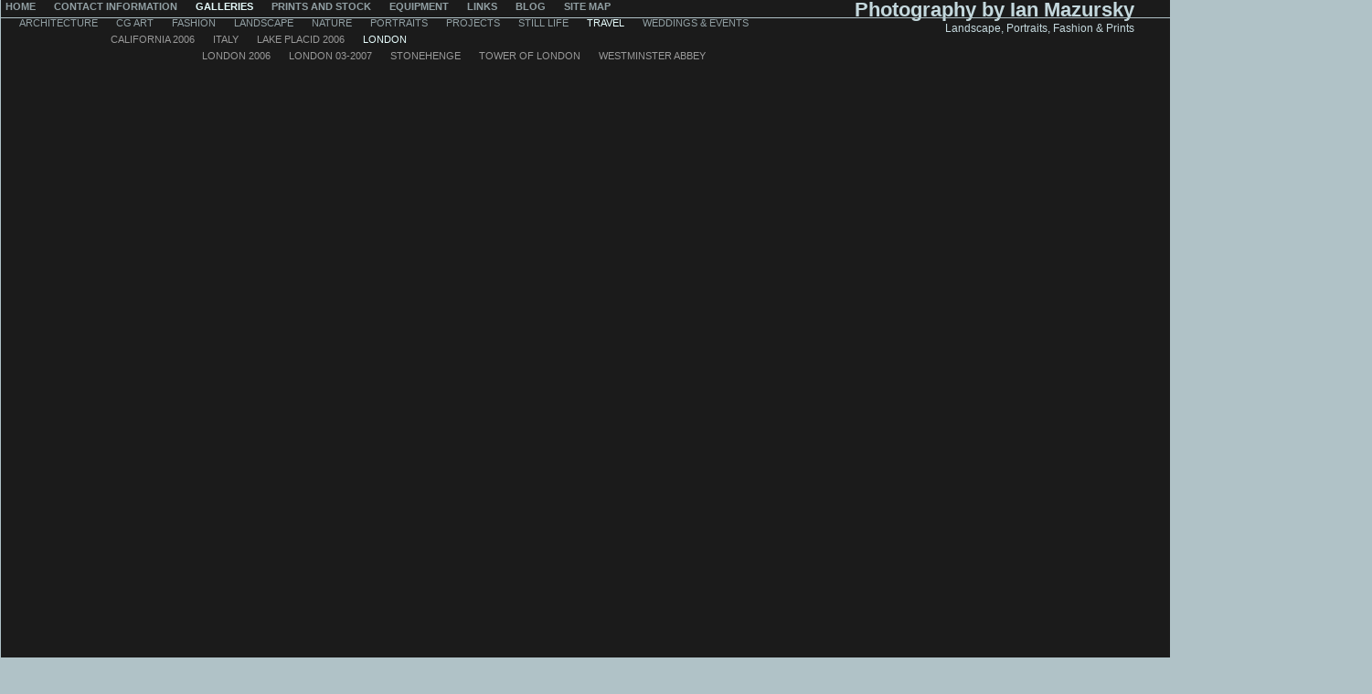

--- FILE ---
content_type: text/html
request_url: https://ianmazursky.com/galleries/Travel/London/London/Stonehenge.html
body_size: 1593
content:
<!DOCTYPE html PUBLIC "-//W3C//DTD XHTML 1.0 Strict//EN" "http://www.w3.org/TR/xhtml1/DTD/xhtml1-strict.dtd">
<html xmlns="http://www.w3.org/1999/xhtml">
	<head>
		<meta name="keywords" content="Ian, Mazursky, Photographer, Photo, Print, 4x5, Nikon" />
		<meta name="robots" content="all" />
		<meta name="Description" content="Photography by Ian Mazursky Specializing in Large Format and Digital, Prints, Stock and Background Art for sale." />
		<meta http-equiv="content-type" content="text/html; charset=utf-8" />
		<meta name="generator" content="RapidWeaver" />
		<meta name="generatorversion" content="4.1.0" />
		
		<title>Travel Photography by Ian Mazursky</title>
		<link rel="stylesheet" type="text/css" media="screen" href="../../../../rw_common/themes/Origami/styles.css"  />
		<!--[if IE 7]><link rel="stylesheet" type="text/css" media="screen" href="../../../../rw_common/themes/Origami/ie7.css"  /><![endif]-->
		<!--[if IE 6]><link rel="stylesheet" type="text/css" media="screen" href="../../../../rw_common/themes/Origami/ie6.css"  /><![endif]-->
		<link rel="stylesheet" type="text/css" media="screen" href="../../../../rw_common/themes/Origami/colors-ian.css"  />
		<script type="text/javascript" src="../../../../rw_common/themes/Origami/javascript.js"></script>
		<link rel="stylesheet" type="text/css" media="screen" href="../../../../rw_common/themes/Origami/css/sidebar/sidebar_off.css" />
		<link rel="stylesheet" type="text/css" media="screen" href="../../../../rw_common/themes/Origami/css/width/width_1200.css" />
		<link rel="stylesheet" type="text/css" media="screen" href="../../../../rw_common/themes/Origami/css/title/title_right.css" />
		<link rel="stylesheet" type="text/css" media="screen" href="../../../../rw_common/themes/Origami/css/title/slogan_on.css" />
		<link rel="stylesheet" type="text/css" media="screen" href="../../../../rw_common/themes/Origami/css/breadcrumb/breadcrumb_on.css" />
		<link rel="stylesheet" type="text/css" media="screen" href="../../../../rw_common/themes/Origami/css/menu/menu_on.css" />
		<link rel="stylesheet" type="text/css" media="screen" href="../../../../rw_common/themes/Origami/css/logo/logo_off.css" />
		<link rel="stylesheet" type="text/css" media="screen" href="../../../../rw_common/themes/Origami/css/accent/lines_off.css" />
				
		
		
		
		

		<script type="text/javascript" charset="utf-8">
			var blankImg = "../../../../rw_common/themes/Origami/blank.gif";
		</script>	

		<style type="text/css">

 			img, div { behavior: url("../../../../rw_common/themes/Origami/iepngfix.htc") }

		</style>


	</head>

<body>






<div id="container">  							<!-- Main Container -->
<div id="topper">
		<div id="sitetitle">    					<!-- Title and Slogan Container -->
			<div id="sitelogo"></div>			<!-- Site Logo -->
			<h1><a href="http://www.ianmazursky.com/" title="Photography by Ian Mazursky">Photography by Ian Mazursky</a></h1>
			<h2>Landscape, Portraits, Fashion & Prints</h2>
			<div class="clearer"></div>
		</div>
		<div id="navcontainer"><ul><li><a href="../../../../index.html" rel="self">Home</a></li><li><a href="../../../../contact/contact.html" rel="self">Contact Information</a></li><li><a href="../../../../galleries/galleries.html" rel="self" class="currentAncestor">Galleries</a><ul><li><a href="../../../../galleries/galleries/architecture.html" rel="self">Architecture</a></li><li><a href="../../../../galleries/galleries/cgart.html" rel="self">CG Art</a></li><li><a href="../../../../galleries/galleries/fashion.html" rel="self">Fashion</a></li><li><a href="../../../../galleries/galleries/landscape.html" rel="self">Landscape</a></li><li><a href="../../../../galleries/galleries/nature.html" rel="self">Nature</a></li><li><a href="../../../../galleries/galleries/portraits.html" rel="self">Portraits</a></li><li><a href="../../../../galleries/Projects/Projects.html" rel="self">Projects</a></li><li><a href="../../../../galleries/galleries/still.html" rel="self">Still Life</a></li><li><a href="../../../../galleries/Travel/Travel.html" rel="self" class="currentAncestor">Travel</a><ul><li><a href="../../../../galleries/Travel/California2006/California2006.html" rel="self">California 2006</a></li><li><a href="../../../../galleries/Travel/Italy/Italy.html" rel="self">Italy</a></li><li><a href="../../../../galleries/Travel/Lakeplacid/LakePlacid.html" rel="self">Lake Placid 2006</a></li><li><a href="../../../../galleries/Travel/London/London.html" rel="self" class="currentAncestor">London</a><ul><li><a href="../../../../galleries/Travel/London/London/London2006.html" rel="self">London 2006</a></li><li><a href="../../../../galleries/Travel/London/London/London07.html" rel="self">London 03-2007</a></li><li><a href="Stonehenge.html" rel="self" id="current">Stonehenge</a></li><li><a href="../../../../galleries/Travel/London/London/Tower.html" rel="self">Tower of London</a></li><li><a href="../../../../galleries/Travel/London/London/Abbey.html" rel="self">Westminster Abbey</a></li></ul></li></ul></li><li><a href="../../../../galleries/galleries/weddings.html" rel="self">Weddings & Events</a></li></ul></li><li><a href="../../../../pages/prints.html" rel="self">Prints and Stock</a></li><li><a href="../../../../Equipment/equipment.html" rel="self">Equipment</a></li><li><a href="../../../../Links/links.html" rel="self">Links</a></li><li><a href="../../../../blog/blog.php" rel="self">Blog</a></li><li><a href="../../../../sitemap.html" rel="self">Site Map</a></li></ul></div>		<!-- Navigation Toolbar Container -->
</div>
	<div id="sidebar">							<!-- Sidebar Container -->
		<div id="sidebarcontent">
			<h3></h3>
			<!-- Start of StatCounter Code -->
<script type="text/javascript" language="javascript">
var sc_project=2624176; 
var sc_invisible=1; 
var sc_partition=25; 
var sc_security="886fdccf"; 
</script>

<script type="text/javascript" language="javascript" src="http://www.statcounter.com/counter/counter.js"></script><noscript><a href="http://www.statcounter.com/" target="_blank"><img  src="http://c26.statcounter.com/counter.php?sc_project=2624176&amp;java=0&amp;security=886fdccf&amp;invisible=0" alt="web metrics" border="0"></a> </noscript>
<!-- End of StatCounter Code -->
			<div id="categories"></div>
		</div>
	</div>
	<div id="content">							<!-- Main Content Container -->
		<iframe name=target src="http://ianmazursky.com/portfolio/Travel/London/London2007/Stonehenge/index.html" width="100%" height="800" frameborder="0" scrolling="auto"></iframe>
	</div>
	<div class="clearer"></div>

</div>
<div id="breadcrumbcontainer"><div id="footer">&nbsp;&nbsp;<!-- Breadcrumb Container --><ul><li><a href="../../../../index.html">Home</a>&nbsp;>&nbsp;</li><li><a href="../../../../galleries/galleries.html">Galleries</a>&nbsp;>&nbsp;</li><li><a href="../../../../galleries/Travel/Travel.html">Travel</a>&nbsp;>&nbsp;</li><li><a href="../../../../galleries/Travel/London/London.html">London</a>&nbsp;>&nbsp;</li><li><a href="Stonehenge.html">Stonehenge</a>&nbsp;>&nbsp;</li></ul><!-- Footer Container -->&nbsp;&nbsp;&nbsp;&nbsp;&nbsp;&nbsp;&nbsp;&nbsp;&nbsp;&nbsp;&nbsp;&nbsp;&nbsp;&nbsp;&nbsp;&nbsp;&nbsp;&nbsp;&nbsp;&nbsp;<span style="font-size:12px;">All images contained
on this site are copyright
&copy; 2000-2008 Ian Mazursky</span> <a href="#" id="rw_email_contact">&nbsp;&nbsp;&nbsp;&nbsp;&nbsp;&nbsp;&nbsp;&nbsp;&nbsp;&nbsp;Contact</a><script type="text/javascript">var _rwObsfuscatedHref0 = "mai";var _rwObsfuscatedHref1 = "lto";var _rwObsfuscatedHref2 = ":ia";var _rwObsfuscatedHref3 = "n@i";var _rwObsfuscatedHref4 = "anm";var _rwObsfuscatedHref5 = "azu";var _rwObsfuscatedHref6 = "rsk";var _rwObsfuscatedHref7 = "y.c";var _rwObsfuscatedHref8 = "om";var _rwObsfuscatedHref = _rwObsfuscatedHref0+_rwObsfuscatedHref1+_rwObsfuscatedHref2+_rwObsfuscatedHref3+_rwObsfuscatedHref4+_rwObsfuscatedHref5+_rwObsfuscatedHref6+_rwObsfuscatedHref7+_rwObsfuscatedHref8; document.getElementById('rw_email_contact').href = _rwObsfuscatedHref;</script></div>
</body>


--- FILE ---
content_type: text/css
request_url: https://ianmazursky.com/rw_common/themes/Origami/styles.css
body_size: 2911
content:
/* @group General Styles */

body {
	font: 13px/21px "Helvetica Neue", Helvetica, Arial, Geneva, sans-serif;
	margin: 0;
	padding: 0;
	background: #9aa9ad;
	color: #9aa9ad;
}


br {
	margin: 0;
}

h1 {
	margin: 0;
	padding: 0;
}

h2 {
	margin: 0;
	padding: 0;
}

img {
   border: none;
}

.image-left {
	float: left;
	margin: 3px 3px 3px 0;
	padding: 3px 12px 3px 0px;
}

.image-right {
	float: right;
	margin: 3px 0 3px 3px;
	padding: 3px 0 3px 12px;
}

a:link, a:visited {
	text-decoration: none;
	color: #cfe2e7;
}

a:hover, a:active {
	text-decoration: none;
	color: #7f8b8f;
}

/* @end */

/* @group Global Classes */

.clearer {
	clear: both;
}

blockquote {
	padding-left: 20px;
	margin: 0;
}

code {
	margin: 0;
	font-family: "Courier New", Courier, sans-serif;
	display: block;
	padding: 12px 20px;
}

h1 {
}

h2 {

}

h3 {

}

.imageStyle {

}

#contentContainer #content ul {
}

#contentContainer #content li {
}

#sidebarContainer #sidebar ul {
}

#sidebarContainer #sidebar li {
}
	
/* @end */

/* @group Layout */

#topper {
	height: 50px;
}

#sitelogo {
	width: 10px;
	height: 10px;
	background-image: none;
}

#header {
	width: 100%;
	display: none;
	padding: 0;
	background-repeat: no-repeat;
	margin: 0 0;
}

#container {
	margin-right: 1px;
	margin-left: 1px;
	padding-top: 0px;
	padding-right: 0;
	padding-left: 0;
	margin-top: 0;
	border-width: 0;
	height: 100%;
}

#container #content {
	margin-top: 0;
}

#sitetitle {
	padding-right: 40px;
	padding-left: 0px;
	text-align: right;
	margin-bottom: 0px;
	height: 0px;
}

#sitetitle h1 {
	font-size: 22px;
}

#sitetitle h2 {
	font-size: 12px;
	font-weight: normal;
	font-style: normal;
	margin-top: 0px;
}

#footer {
	text-align: left;
	padding-top: 0px;
	padding-bottom: 0px;
	padding-left: 10px;
}

#sidebar h3 {
	margin: 0;
	padding: 0;
}

#sidebar {
	display: none;
	margin: 0;
	padding: 0;
}

#sidebarcontent {
}

	
/* @end */

/* @group Menu System */

/* Toolbar Styles */

#navcontainer {
	font-size: 11px;
	text-transform: uppercase;
	margin-bottom: 0px;
	margin-right: 0;
	margin-left: 0;
	padding-right: 0;
	padding-left: 0;
	position: absolute;
	width: 100%;
	height: 0px;
}

#navcontainer #current {
	font-weight: bold;
	color: #999;

}

#navcontainer #current:hover {
	color: #b3b3b3;
}

#navcontainer .currentAncestor {
	color: #b3b3b3;
}

/* Parent - Level 0 */

#navcontainer ul{
	list-style: none;
	margin-top: -3px;
	padding-top: 0;
	height: 22px;
	border-width: 0;
	border-bottom: 1px solid #9aa9ad;
	padding-left: 5px;
	width: 0px;
}

#navcontainer li {
	display: inline;
	float: left;
}

#navcontainer a{
	display: block;
	text-decoration: none;
	font-weight: bold;
	color: #999;
	margin-right: 20px;
}

#navcontainer a:hover{
	display: block;
	text-decoration: none;
	font-weight: bold;
	color: #7c7c7c;
}

#navcontainer a:active {

}

/* Child - Level 1 */

#navcontainer ul ul {
	border-bottom: solid #9aa9ad;
	border-width: 0px;
	padding: 0;
	position: absolute;
	left: 20px;
	width: 100%;
}

#navcontainer ul ul li {
}

#navcontainer ul ul a {
	color: #999;
	font-weight: normal;
	font-style: normal;
}

#navcontainer ul ul a:hover {
	padding-top: 0;
	font-weight: normal;
	font-style: normal;
}

#navcontainer ul ul #current {
	color: #999;
	font-weight: normal;
	font-style: normal;

}

#navcontainer ul ul #current:hover {
	color: #b3b3b3;
	font-weight: normal;
	font-style: normal;
}

/* Child - Level 2 */

#navcontainer ul ul ul {
	border-bottom: solid #9aa9ad;
	border-width: 0px;
	padding: 0px 0px;
	position: absolute;
	left: 100px;
	width: 100%;
}

#navcontainer ul ul ul li {
}

#navcontainer ul ul ul a {
	color: #999;
	font-weight: normal;
	font-style: normal;
}

#navcontainer ul ul ul a:hover {
	padding-top: 0;
	font-weight: normal;
	font-style: normal;
}

#navcontainer ul ul ul #current {
	color: #999;
	font-weight: normal;
	font-style: normal;

}

#navcontainer ul ul ul #current:hover {
	color: #b3b3b3;
	font-weight: normal;
	font-style: normal;
}

/* @end */

/* @group Blog */

/* @group Archive Page */

.blog-archive-background {
}

.blog-archive-headings-wrapper {
	text-align: left;
}

.blog-archive-entries-wrapper {
	text-align: left;
}

.blog-archive-month {
	font-size: 24px;
	font-weight: normal;
	margin-bottom: 3px;
	letter-spacing: 1px;
	margin: 0;
	padding: 0;
	display: none;
	color: #b3b3b3;
}

.blog-archive-link {
	color: #000000;
	font-size: 10px;
	display: none;
}
	
/* @end */

.blog-entry {
	padding-bottom: 55px;
	font-weight: normal;
	font-style: normal;
}

.blog-entry-title {
	text-decoration: underline;
	font-size: 30px;
	font-weight: normal;
	font-style: normal;
}

.blog-entry-title a:link {
	text-decoration: underline;
	font-size: 24px;
	font-weight: normal;
	font-style: normal;
}

.blog-entry-title a:visited {
}

.blog-entry-title a:hover {
}

.blog-entry-date {
	padding-bottom: 4px;
	padding-top: 4px;
}

.blog-entry-body {
	background-color: #303030;
	border: 1px solid #9aa9ad;
	padding: 8px;
}

.blog-entry-comments {
	text-align: right;
}

.blog-entry-comments a:link {
}

.blog-entry-summary { 
}

.blog-read-more a:link, .blog-read-more a:visited {
	display: block;
	padding-right: 16px;
	padding-top: 6px;
}


.blog-entry-category a:link, .blog-entry-category a:visited {
}

.blog-entry-permalink a:link, .blog-entry-permalink a:visited {
}

#archive {
}

#archive a:link, #archive a:visited {
	text-decoration: none;
}

#archive a:hover {
	text-decoration: none;
}

/* styles the archives in the blog sidebar */

#blog-archives {
	padding-top: 12px;
}

.blog-archive-link-enabled {
	text-decoration: none;
}

.blog-archive-link-enabled:link, .blog-archive-link-enabled:visited {
	text-decoration: none;
}

.blog-archive-link-enabled:hover {
	text-decoration: none;
}

.blog-archive-link-disabled {
	text-decoration: none;
}

/* Styles the blog categories in the blog sidebar */

#blog-categories {
	padding-top: 12px;
}

.blog-category-link-enabled {
	text-decoration: none;
}

.blog-category-link-enabled:link, .blog-category-link-enabled:visited {
	text-decoration: none;
}

.blog-category-link-enabled:hover {
	text-decoration: none;
}

.blog-category-link-disabled {
	text-decoration: none;
}

/* Styles the blog RSS feeds in the blog sidebar */

#blog-rss-feeds {
	padding-top: 12px;
}

.blog-rss-link {
	text-decoration: none;
}

.blog-rss-link:link, .blog-rss-link:visited {
	text-decoration: none;
}

.blog-rss-link:hover {
	text-decoration: none;
}

.blog-comments-rss-link {
	text-decoration: none;
}

.blog-comments-rss-link:link, .blog-comments-rss-link:visited {
	text-decoration: none;
}

.blog-comments-rss-link:hover {
	text-decoration: none;
}

#categories {
	padding-top: 20px;
}
	
/* @end */

/* @group New Blog Styles (3.6) */

p.blog-entry-tags {
}
/* Styles blog tag links normal and visited state */
p.blog-entry-tags a:link,
p.blog-entry-tags a:visited {
}

/* Styles blog tag links hover state */
p.blog-entry-tags a:hover {
}

/* Styles blog tag links active state */
p.blog-entry-tags a:active {
}

/* Styles the tag clous un-ordered list */
ul.blog-tag-cloud {
	padding: 16px 0 0;
	margin: 0;
}

/* Styles tag cloud list item */
ul.blog-tag-cloud li {
	list-style-type: none;
	margin: 0;
	display: inline;
}

/* Styles all links in the tag cloud in normal and visited state */
ul.blog-tag-cloud li a:link,
ul.blog-tag-cloud li a:visited {
	padding: 0;
}

/* Styles all links in the tag cloud in hover state */
ul.blog-tag-cloud li a:hover {
	text-decoration: none;
}

/* Styles all links in the tag cloud in active state */
ul.blog-tag-cloud li a:active {
}

/* tag size 1-20 styles */
.blog-tag-size-1 {
	font-size: 9px;
}

.blog-tag-size-2 {
	font-size: 10px;
}

.blog-tag-size-3 {
	font-size: 10px;
}

.blog-tag-size-4 {
	font-size: 11px;
}

.blog-tag-size-5 {
	font-size: 11px;
}
.blog-tag-size-6 {
	font-size: 12px;
}

.blog-tag-size-7 {
	font-size: 12px;
}

.blog-tag-size-8 {
	font-size: 13px;
}

.blog-tag-size-9 {
	font-size: 13px;
}

.blog-tag-size-10 {
	font-size: 14px;
}

.blog-tag-size-11 {
	font-size: 14px;
}

.blog-tag-size-12 {
	font-size: 15px;
}

.blog-tag-size-13 {
	font-size: 15px;
}

.blog-tag-size-14 {
	font-size: 16px;
}

.blog-tag-size-15 {
	font-size: 17px;
}

.blog-tag-size-16 {
	font-size: 17px;
}

.blog-tag-size-17 {
	font-size: 18px;
}

.blog-tag-size-18 {
	font-size: 19px;
}

.blog-tag-size-19 {
	font-size: 19px;
}

.blog-tag-size-20 {
	font-size: 21px;
}

/* Order & Un-ordered List Support
These CSS classes style the list style type of an un-ordered list. */

ul.disc { list-style-type: disc;
}

ul.circle { list-style-type: circle;
}

ul.square { list-style-type: square;
}

ol.arabic-numbers { list-style-type: decimal;
}

ol.upper-alpha { list-style-type: upper-alpha;
}

ol.lower-alpha { list-style-type: lower-alpha;
}

ol.upper-roman { list-style-type: upper-roman;
}

ol.lower-roman { list-style-type: lower-roman;
}

/* @end */

/* @group Forms */
.message-text {
} 

.required-text {
} 

.form-input-field {
	width: 97%;
	color: #ababab;
	font: 20px/26px "Helvetica Neue", Helvetica, Arial, Geneva, sans-serif;
} 

.form-input-button { } 
/* @end */

/* @group Bread-crumb */

#breadcrumbcontainer {
	background-color: #e6e6e6;
	position: left;
	top: 0;
	width: 100%;
	margin: 1px;
	padding-top: 0px;
	padding-bottom: 0px;
	height: 20px;
}

#breadcrumbcontainer ul {
	list-style: none;
	margin: 0px 0px;
	padding: 0px;
	display: inline;
}

#breadcrumbcontainer li {
	padding: 0px;
	display: inline;
}

#breadcrumbcontainer a {
	display: inline;
	background: none;
	padding: 0;
	color: #fff;
}

#breadcrumbcontainer a:hover {
	display: inline;
}
	
/* @end */

/* @group Photo Album */

/* @group Index Page (Thumbnail view) */

.album-title {
	padding-bottom: 14px;
	font-size: 16px;
}

.album-description {
	margin-bottom: 85px;
}


.album-wrapper {
	display: block;
	width: 99%;
	position: relative;
	margin-right: auto;
	margin-left: auto;
}

.thumbnail-wrap {
	text-align: center;
	position: relative;
	float: left;
	margin-bottom: 60px;
	margin-right: 18px;
}

.thumbnail-frame {
	position: absolute;
    bottom: 0;
    left: 0;
}

.thumbnail-frame:hover {
}

.thumbnail-frame a {
}

.thumbnail-frame a:hover {
	background: transparent;
}

.thumbnail-frame img {
	margin: auto;
	border: 1px solid #d0d0d0;
}

.thumbnail-caption {
	color: #b3b3b3;
	margin: 0;
	padding: 0;
	width: 100%;
	height: 38px;
	display: block;
}
	
/* @end */

/* @group Single Page (Photo view) */

.photo-background {
	margin: 0;
	padding: 0;
	text-align: center;
}

.photo-navigation {
	margin-top: 32px;
	margin-bottom: 32px;
	padding-bottom: 20px;
	padding-top: 20px;
}

#photo-navigation a {
	margin-top: 0;
	margin-bottom: 0;
}

.photo-navigation a:hover {
}

.photo-frame{
	margin-right: auto;
	margin-left: auto;
	margin-top: 26px;
	border: 8px solid #fff;
}

.photo-links {
	margin-top: 0;
	padding-top: 0;
	padding-bottom: 0;
	margin-bottom: 0;
}

.photo-links a:link {
	margin-top: 0;
	padding-top: 0;
}

.photo-title {
	font-size: 24px;
	font-weight: bold;
	margin-bottom: 0;
	padding-bottom: 0;
	margin-top: 0;
	padding-top: 0;
}

.photo-caption {
	color: #d6d6d6;
	margin-top: 0;
	margin-bottom: 0;
	padding-top: 0;
	padding-bottom: 0;
}

/* @end */
	
/* @end */

/* @group File Sharing */

.filesharing-description {
	margin-bottom: 32px;
}

.filesharing-item {
	margin-bottom: 25px;
	border-style: solid;
	border-width: 1px;
}

.filesharing-item-title a:link {
	padding-left: 6px;
	background: url(images/arrow.gif) no-repeat left center;
}

.filesharing-item-title a:hover {
}

.filesharing-item-title {
	padding: 12px 16px;
	font-size: 16px;
}

.filesharing-item-description {
	padding: 8px 16px 12px;
}

/* @end */

/* @group Quicktime Page */

.movie-description {
}
	
/* @end */

/* @group Quicktime Album */

/* @group Index Page (Movie Thumbnail view) */

.movie-page-title {
	padding-top: 0;
	font-size: 24px;
	font-weight: bold;
	margin-bottom: 0;
	padding-bottom: 0;
	margin-top: 0;
}

.movie-page-description {
	padding-bottom: 27px;
}

.movie-thumbnail-frame{
	display: block;
	width: 100%;
	overflow: auto;
	padding: 10px 0;
	border-top: 1px solid #d0d0d0;
}

.movie-thumbnail-frame img{ 
	float: left;
	padding-right: 16px;
}
.movie-thumbnail-caption{ 
	float: left;
	width: 74%;
}

/* @end */

/* @group Single Page (Movie View) */

.movie-background {
}

.movie-title {
}

.movie-frame {
	text-align: center;
	margin-bottom: 10px;
}
	
/* @end */


/* @end */

/* @group RapidBlog */

.blog-entry-comments-body {
}

.blog-entry-comments-body-even {
}

.blog-entry-comments-body-odd {
}

/* @end *//* @group EXIF data */
/* Data wrapper */
.exif-data {
}

/* p tag classes for all exif data */
p.exif-version {
}

p.exif-colour-space {
}

p.exif-focal-length {
}

p.exif-dimensions {
}

p.exif-pixel-y-dimension {
}

p.exif-oecf-value {
}

p.exif-subsec-time-original {
}

p.exif-exposure-mode {
}

p.exif-pixel-x-dimension {
}

p.exif-spatial-frequency-response {
}

p.exif-scene-capture-type {
}

p.exif-subject-location {
}

p.exif-shutter-speed {
}

p.exif-datetime-original {
}

p.exif-subsec-time {
}

p.exif-compressed-bits-per-pixel {
}

p.exif-flash-energy {
}

p.exif-saturation {
}

p.exif-brightness {
}

p.exif-exposure-time {
}

p.exif-f-number {
}

p.exif-file-source {
}

p.exif-gain-control {
}

p.exif-subject-area {
}

p.exif-cfa-pattern {
}

p.exif-scene-type {
}

p.exif-white-balance {
}

p.exif-flash {
}

p.exif-exposure-index {
}

p.exif-flashpix-version {
}

p.exif-device-setting-description {
}

p.exif-focalplane-x-resolution {
}

p.exif-image-uniqueid {
}

p.exif-components-configuration {
}

p.exif-light-source {
}

p.exif-sensing-method {
}

p.exif-aperture {
}

p.exif-sharpness {
}

p.exif-exposure-program {
}

p.exif-subject-distance {
}

p.exif-subsec-time-digitized {
}

p.exif-contrast {
}

p.exif-focalplane-resolution-unit {
}

p.exif-gamma {
}

p.exif-35mm-focal-length {
}

p.exif-datetime-digitized {
}

p.exif-subject-distance-range {
}

p.exif-custom-rendered {
}

p.exif-max-aperture {
}

p.exif-sound-file {
}

p.exif-metering-mode {
}

p.exif-spectral-sensitivity {
}

p.exif-exposure-bias {
}

p.exif-focalplane-y-resolution {
}

p.exif-iso-rating {
}

p.exif-maker-note {
}

p.exif-digital-zoom-ratio {
}

p.exif-user-comment {
}

/* @end */



--- FILE ---
content_type: text/css
request_url: https://ianmazursky.com/rw_common/themes/Origami/colors-ian.css
body_size: 424
content:
a:link, a:visited {
	color: #C4D8DD;
}

a:hover, a:active {
	color: #9CACB0;
}

.blog-entry-title {
	color: #C4D8DD;	
}

body {
	background: #B0C2C7;
	color: #FFFFFF;
}

#navcontainer {
	border-color: #515151;
}

#container {
	background-color: #1B1B1B;
	border-color: #101010;
}

#sidebarcontent {
	color: #9AA9AD;
}

#navcontainer ul{
	border-color: #B0C2C7;
}

.blog-entry-body {
	background-color: #303030;
	border-color: #B0C2C7;
}

.blog-entry-date {
	color: #FEFFFF;
}

#sitetitle h1 {	
	color: #C4D8DD;
}

#sitetitle h1 a:link {	
	color: #C4D8DD;
}

#sitetitle h1 a:hover {
	color: #C4D8DD;
}

#sitetitle h2 {
	color: #C4D8DD;
}

#breadcrumbcontainer {
	background-color: #303030;
}

#breadcrumbcontainer a {
	color: #C4D8DD;
}

#breadcrumbcontainer a:hover {
	color: #9CACB0;
}

code {
	background-color: #282828;
}

.filesharing-item {
	background-color: #303030;
	border-color: #B0C2C7;
}

.filesharing-item-title {
	background-color: #212121;
}

.filesharing-item-title a:link {
	color: #FEFFFF;
}

.filesharing-item-title a:hover {
	color: #C4D8DD;
}

.movie-background {
		background: #B0C2C7;
}

.photo-background {
	background-color: #1B1B1B;
}

.photo-navigation {
	background-color: #303030;
	border-color: #101010;
}

/* @group Menu System */

/* Toolbar Styles */

#navcontainer #current {
	color: #E9FFFF;

}

#navcontainer #current:hover {
	color: #576062;
}

#navcontainer .currentAncestor {
	color: #E9FFFF;
}

/* Parent - Level 0 */

#navcontainer a{
	color: #92A0A4;
}

#navcontainer a:hover{
	color: #E9FFFF;
}

/* Child - Level 1 */

#navcontainer ul ul a {
	color: #92A0A4;
}

#navcontainer ul ul #current {
	color: #E9FFFF;

}

#navcontainer ul ul #current:hover {
	color: #576062;
}

/* @end */

.blog-category-link-enabled:link, .blog-category-link-enabled:visited {
	color: #9AA9AD;
}

.blog-category-link-enabled:hover {
	color: #5C6567;
}

.blog-category-link-disabled {
	color: #576062;
}

.blog-archive-link-enabled:link, .blog-archive-link-enabled:visited {
	color: #9AA9AD;
}

.blog-archive-link-enabled:hover {
	color: #5C6567;
}

.blog-archive-link-disabled {
	color: #576062;
}

.blog-rss-link:link, .blog-rss-link:visited {
	color: #9AA9AD;
}

.blog-rss-link:hover {
	color: #5C6567;
}

.blog-comments-rss-link:link, .blog-comments-rss-link:visited {
	color: #9AA9AD;
}

.blog-comments-rss-link:hover {
	color: #5C6567;
}

ul.blog-tag-cloud li a:link,
ul.blog-tag-cloud li a:visited {
	color: #9AA9AD;
}
ul.blog-tag-cloud li a:hover {
	color: #5C6567;
}


--- FILE ---
content_type: text/css
request_url: https://ianmazursky.com/rw_common/themes/Origami/css/sidebar/sidebar_off.css
body_size: 55
content:
#sidebar {
	display: none;
}

* html #container #content {
	margin-right: 0px;
	margin-left: 0px;
}

#container #content {
	margin-right: 05px;
	margin-left: 05px;
}

--- FILE ---
content_type: text/css
request_url: https://ianmazursky.com/rw_common/themes/Origami/css/width/width_1200.css
body_size: -14
content:
#container {
	width: 100%;
}

#navcontainer {
	width: 100%;
}

#navcontainer ul{
	width: 100%;
}

--- FILE ---
content_type: text/css
request_url: https://ianmazursky.com/rw_common/themes/Origami/css/title/title_right.css
body_size: -57
content:
#sitetitle {
	text-align: right;
	padding-top: 0px;
}

--- FILE ---
content_type: text/css
request_url: https://ianmazursky.com/rw_common/themes/Origami/css/title/slogan_on.css
body_size: -75
content:
#sitetitle h2 {
	display: static;
}

--- FILE ---
content_type: text/css
request_url: https://ianmazursky.com/rw_common/themes/Origami/css/breadcrumb/breadcrumb_on.css
body_size: -69
content:
#breadcrumbcontainer {
	display: block;
}

--- FILE ---
content_type: text/css
request_url: https://ianmazursky.com/rw_common/themes/Origami/css/menu/menu_on.css
body_size: -75
content:
#navcontainer {
	display: static;
}

--- FILE ---
content_type: text/css
request_url: https://ianmazursky.com/rw_common/themes/Origami/css/logo/logo_off.css
body_size: -81
content:
#sitelogo {
	display: none;
}

--- FILE ---
content_type: text/css
request_url: https://ianmazursky.com/rw_common/themes/Origami/css/accent/lines_off.css
body_size: -43
content:
#container {
	border-top-style: none;
	border-bottom-style: none;
}